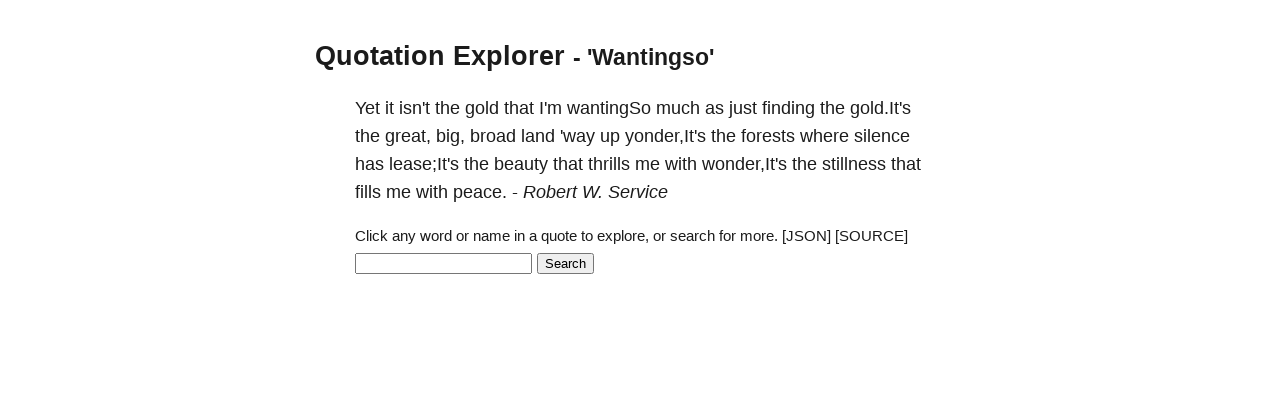

--- FILE ---
content_type: text/html; charset=utf-8
request_url: https://quotes.schollz.com/subject/wantingso
body_size: 2546
content:
<html>

<head>
<title>Quotation Explorer</title>
<meta name="viewport" content="width=device-width, initial-scale=1">
<style>
a { color: inherit; text-decoration:none; }
        body {
            font: 14px/1.25em sans-serif;
            margin: 40px auto;
            max-width: 650px;
            line-height: 1.6;
            font-size: 18px;
            color: #1b1b1b;
            padding: 0 10px
        }

        h1,
        h2,
        h3 {
            line-height: 1.2
        }

        a {
            text-decoration: none
        }
</style>
</head>

<body>
<script>
  (function(i,s,o,g,r,a,m){i['GoogleAnalyticsObject']=r;i[r]=i[r]||function(){
  (i[r].q=i[r].q||[]).push(arguments)},i[r].l=1*new Date();a=s.createElement(o),
  m=s.getElementsByTagName(o)[0];a.async=1;a.src=g;m.parentNode.insertBefore(a,m)
  })(window,document,'script','https://www.google-analytics.com/analytics.js','ga');

  ga('create', 'UA-2345677-18', 'auto');
  ga('send', 'pageview');

</script>

  <h2><a href="/">Quotation Explorer</a> <small> - 'Wantingso'</small></h2>
    
    <blockquote>Yet it isn't the <a href='/subject/gold'>gold</a> that <a href='/subject/i'm'>I'm</a> <a href='/subject/wantingso'>wantingSo</a> much as just <a href='/subject/finding'>finding</a> the <a href='/subject/gold it's'>gold.It's</a> the <a href='/subject/great'>great,</a> <a href='/subject/big'>big,</a> <a href='/subject/broad'>broad</a> <a href='/subject/land'>land</a> <a href='/subject/'way'>'way</a> up <a href='/subject/yonder it's'>yonder,It's</a> the <a href='/subject/forests'>forests</a> where <a href='/subject/silence'>silence</a> has <a href='/subject/lease it's'>lease;It's</a> the <a href='/subject/beauty'>beauty</a> that <a href='/subject/thrills'>thrills</a> me with <a href='/subject/wonder it's'>wonder,It's</a> the <a href='/subject/stillness'>stillness</a> that <a href='/subject/fills'>fills</a> me with <a href='/subject/peace'>peace.</a>   - <i><a href='/author/robert w. service'>Robert W. Service</a> </i></blockquote>
    

    

    <blockquote>
    <form action="/search/" method = "POST">
    <small>
      Click any word or name in a quote to explore, or search for more. <a id="json" href="">[JSON]</a>&nbsp;<a href="https://github.com/schollz/quotation-explorer">[SOURCE]</a>&nbsp;
    </small>
    <input name="term">
    <input type="submit" value="Search">
    </form>
    </blockquote>

<script>
document.getElementById("json").setAttribute('href', window.location.href + ".json");
</script>
</body>

</html>
